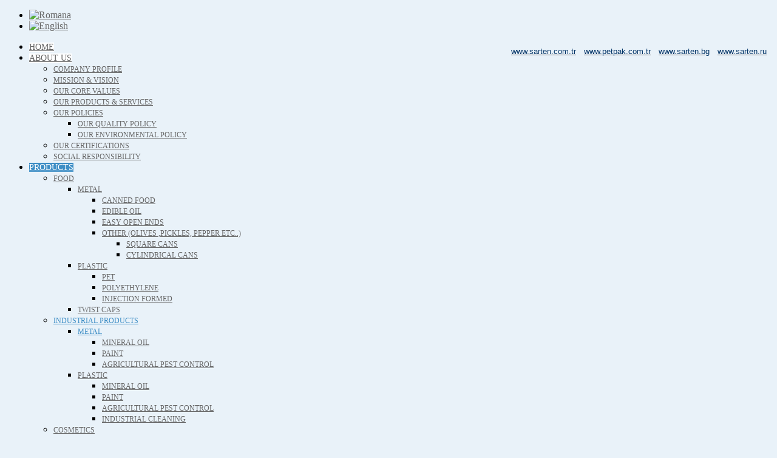

--- FILE ---
content_type: text/html; charset=utf-8
request_url: http://sarten.ro/index.php/en/products/industrial/metal-industrial
body_size: 5380
content:
<!DOCTYPE html PUBLIC "-//W3C//DTD XHTML 1.0 Transitional//EN" "http://www.w3.org/TR/xhtml1/DTD/xhtml1-transitional.dtd">
<html xmlns="http://www.w3.org/1999/xhtml" xml:lang="en-gb" lang="en-gb" >
    <head>
          <base href="http://sarten.ro/index.php/en/products/industrial/metal-industrial" />
  <meta http-equiv="content-type" content="text/html; charset=utf-8" />
  <meta name="author" content="Administrator" />
  <meta name="description" content="Sarten Romania" />
  <meta name="generator" content="Joomla! - Open Source Content Management" />
  <title>METAL</title>
  <link rel="stylesheet" href="/libraries/gantry/css/grid-12.css" type="text/css" />
  <link rel="stylesheet" href="/libraries/gantry/css/gantry.css" type="text/css" />
  <link rel="stylesheet" href="/libraries/gantry/css/joomla.css" type="text/css" />
  <link rel="stylesheet" href="/templates/rt_gantry/css/style4.css" type="text/css" />
  <link rel="stylesheet" href="/templates/rt_gantry/css/template.css" type="text/css" />
  <link rel="stylesheet" href="/modules/mod_cn_photos/css/cn_photos.css" type="text/css" />
  <link rel="stylesheet" href="/modules/mod_ariextmenu/mod_ariextmenu/js/css/menu.min.css" type="text/css" />
  <link rel="stylesheet" href="/modules/mod_ariextmenu/mod_ariextmenu/js/css/menu.fix.css" type="text/css" />
  <link rel="stylesheet" href="/media/mod_languages/css/template.css" type="text/css" />
  <style type="text/css">
body {background:#E9F2F9;}body a {color:#666666;}#rt-header .rt-container {background:#E9F2F9;}#rt-bottom .rt-container {background:#111111;}#rt-footer .rt-container, #rt-copyright .rt-container, #rt-menu .rt-container {background:#3c8dc5;}body #rt-logo {width:189px;height:115px;}.cn_photos1, .slideshow1, .slideshow1 img { height: 350px !important; width:900px !important; } .slideshow1 img { display: none; } UL#ariext101 LI A{font-size:14px;font-weight:normal;text-transform:uppercase;text-align:left;}UL#ariext101 LI A{background:#ffffff none;}UL#ariext101 LI A{color:#666666;}UL#ariext101 LI A:hover,UL#ariext101 LI A:focus,UL#ariext101 LI A.ux-menu-link-hover{background:#ffffff none;}UL#ariext101 LI A:hover,UL#ariext101 LI A:focus,UL#ariext101 LI A.ux-menu-link-hover{color:#3c8dc5;}UL#ariext101 LI A.current{background:#3c8dc5 none;}UL#ariext101 LI A.current{color:#ffffff;}UL#ariext101 LI UL.ux-menu-sub A{font-size:12px;font-weight:normal;text-transform:uppercase;text-align:left;}UL#ariext101 LI UL.ux-menu-sub A{background:#e9f2f9 none;}UL#ariext101 LI UL.ux-menu-sub A{color:#666666;}UL#ariext101 LI UL.ux-menu-sub A:hover,UL#ariext101 LI UL.ux-menu-sub A:focus,UL#ariext101 LI UL.ux-menu-sub A.ux-menu-link-hover{background:#e9f2f9 none;}UL#ariext101 LI UL.ux-menu-sub A:hover,UL#ariext101 LI UL.ux-menu-sub A:focus,UL#ariext101 LI UL.ux-menu-sub A.ux-menu-link-hover{color:#3c8dc5;}UL#ariext101 LI UL.ux-menu-sub A.current{background:#e9f2f9 none;}UL#ariext101 LI UL.ux-menu-sub A.current{color:#3c8dc5;}
  </style>
  <script src="/media/system/js/mootools-core.js" type="text/javascript"></script>
  <script src="/media/system/js/core.js" type="text/javascript"></script>
  <script src="/media/system/js/caption.js" type="text/javascript"></script>
  <script src="/libraries/gantry/js/gantry-buildspans.js" type="text/javascript"></script>
  <script src="/libraries/gantry/js/browser-engines.js" type="text/javascript"></script>
  <script src="/modules/mod_ariextmenu/mod_ariextmenu/js/ext-core.js" type="text/javascript"></script>
  <script src="/modules/mod_ariextmenu/mod_ariextmenu/js/menu.min.js" type="text/javascript"></script>
  <script type="text/javascript">
window.addEvent('load', function() {
				new JCaption('img.caption');
			});
			window.addEvent('domready', function() {
				var modules = ['rt-block'];
				var header = ['h3','h2:not(.itemTitle)','h1'];
				GantryBuildSpans(modules, header);
			});
		(function() { var _menuInit = function() { new Ext.ux.Menu("ariext101", {"transitionDuration":0.2}); Ext.get("ariext101").select(".ux-menu-sub").removeClass("ux-menu-init-hidden"); }; if (!Ext.isIE || typeof(MooTools) == "undefined" || typeof(MooTools.More) == "undefined") Ext.onReady(_menuInit); else window.addEvent("domready", _menuInit); })();
  </script>
  <!--[if IE]><link rel="stylesheet" type="text/css" href="/modules/mod_ariextmenu/mod_ariextmenu/js/css/menu.ie.min.css" /><![endif]-->
  <!--[if lt IE 8]><script type="text/javascript" src="/modules/mod_ariextmenu/mod_ariextmenu/js/fix.js"></script><![endif]-->
    </head>
    <body  class="cssstyle-style4 font-family-helvetica font-size-is-default menu-type-fusionmenu col12">
        						<div id="rt-header">
			<div class="rt-container">
				<div class="rt-grid-2 rt-alpha">
    	<div class="rt-block">
		<a href="/" id="rt-logo"></a>
	</div>
	
</div>
<div class="rt-grid-2 rt-prefix-8 rt-omega">
                        <div class="rt-block">
                                <div class="mod-languages">

	<ul class="lang-inline">
						<li class="" dir="ltr">
			<a href="/index.php/ro/">
							<img src="/media/mod_languages/images/ro.gif" alt="Romana" title="Romana" />						</a>
			</li>
								<li class="lang-active" dir="ltr">
			<a href="/index.php/en/">
							<img src="/media/mod_languages/images/en.gif" alt="English" title="English" />						</a>
			</li>
				</ul>

</div>
            </div>
        	                    <div class="rt-block">
                                

<div class="custom"  >
	<table align="right" cellpadding="4" cellspacing="5">
<tbody>
<tr>
<td><span color="navy" face="Arial" size="2" style="font-family: 'Arial'; font-size: x-small; color: #003366;"><span lang="FR" style="font-size: 10pt; font-family: 'Arial';"><a rel="nofollow" target="_blank" href="http://www.sarten.com.tr/"><span style="color: #003366;">www.sarten.com.tr</span></a></span></span></td>
<td><span color="navy" face="Arial" size="2" style="font-family: 'Arial'; font-size: x-small; color: #003366;"><span lang="FR" style="font-size: 10pt; font-family: 'Arial';"><a rel="nofollow" target="_blank" href="http://www.petpak.com.tr/"><span style="color: #003366;">www.petpak.com.tr</span></a></span></span></td>
<td><span color="navy" face="Arial" size="2" style="font-family: 'Arial'; font-size: x-small; color: #003366;"><span lang="FR" style="font-size: 10pt; font-family: 'Arial';"><a rel="nofollow" target="_blank" href="http://www.sarten.bg/"><span style="color: #003366;">www.sarten.bg</span></a></span></span></td>
<td style="text-align: left;"><span color="navy" face="Arial" size="2" style="font-family: 'Arial'; font-size: x-small; color: #003366;"><span lang="FR" style="font-size: 10pt; font-family: 'Arial';"><a rel="nofollow" target="_blank" href="http://www.sarten.ru/"><span style="color: #003366;">www.sarten.ru</span></a></span></span></td>
</tr>
</tbody>
</table></div>
            </div>
        	
</div>
				<div class="clear"></div>
			</div>
		</div>
								<div id="rt-showcase">
			<div class="rt-container">
				<div class="rt-grid-12 rt-alpha rt-omega">
                        <div class="rt-block">
                                
<div id="ariext101_container" class="ux-menu-container ux-menu-clearfix">

	<ul id="ariext101" class="ux-menu ux-menu-horizontal">
					<li class="ux-menu-item-main ux-menu-item-level-0 ux-menu-item530 ux-menu-item-parent-pos0">
				<a href="/index.php/en/" class=" ux-menu-link-level-0 ux-menu-link-first" title="">
					HOME									</a>
						</li>
					<li class="ux-menu-item-main ux-menu-item-level-0 ux-menu-item-parent ux-menu-item538 ux-menu-item-parent-pos1">
				<a href="/index.php/en/about-us" class=" ux-menu-link-level-0 ux-menu-link-parent" title="">
					ABOUT US										<span class="ux-menu-arrow"></span>
									</a>
			
	<ul class="ux-menu-sub ux-menu-init-hidden">
					<li class=" ux-menu-item-level-1 ux-menu-item539">
				<a href="/index.php/en/about-us/company-profile" class=" ux-menu-link-level-1" title="">
					COMPANY PROFILE									</a>
						</li>
					<li class=" ux-menu-item-level-1 ux-menu-item540">
				<a href="/index.php/en/about-us/mission-vision" class=" ux-menu-link-level-1" title="">
					MISSION & VISION									</a>
						</li>
					<li class=" ux-menu-item-level-1 ux-menu-item541">
				<a href="/index.php/en/about-us/our-core-values" class=" ux-menu-link-level-1" title="">
					OUR CORE VALUES									</a>
						</li>
					<li class=" ux-menu-item-level-1 ux-menu-item542">
				<a href="/index.php/en/about-us/our-products-services" class=" ux-menu-link-level-1" title="">
					OUR PRODUCTS & SERVICES									</a>
						</li>
					<li class=" ux-menu-item-level-1 ux-menu-item-parent ux-menu-item543">
				<a href="/index.php/en/about-us/our-policies" class=" ux-menu-link-level-1 ux-menu-link-parent" title="">
					OUR POLICIES										<span class="ux-menu-arrow"></span>
									</a>
			
	<ul class="ux-menu-sub ux-menu-init-hidden">
					<li class=" ux-menu-item-level-2 ux-menu-item544">
				<a href="/index.php/en/about-us/our-policies/our-quality-policy" class=" ux-menu-link-level-2" title="">
					OUR QUALITY POLICY									</a>
						</li>
					<li class=" ux-menu-item-level-2 ux-menu-item545">
				<a href="/index.php/en/about-us/our-policies/our-environmental-policy" class=" ux-menu-link-level-2" title="">
					OUR ENVIRONMENTAL POLICY									</a>
						</li>
			</ul>
			</li>
					<li class=" ux-menu-item-level-1 ux-menu-item546">
				<a href="/index.php/en/about-us/our-certifications" class=" ux-menu-link-level-1" title="">
					OUR CERTIFICATIONS									</a>
						</li>
					<li class=" ux-menu-item-level-1 ux-menu-item547">
				<a href="/index.php/en/about-us/social-responsibility" class=" ux-menu-link-level-1" title="">
					SOCIAL RESPONSIBILITY									</a>
						</li>
			</ul>
			</li>
					<li class="ux-menu-item-main ux-menu-item-level-0 ux-menu-item-parent ux-menu-item548 ux-menu-item-parent-pos2 current">
				<a href="/index.php/en/products" class=" ux-menu-link-level-0 current ux-menu-link-parent" title="">
					PRODUCTS										<span class="ux-menu-arrow"></span>
									</a>
			
	<ul class="ux-menu-sub ux-menu-init-hidden">
					<li class=" ux-menu-item-level-1 ux-menu-item-parent ux-menu-item554">
				<a href="/index.php/en/products/food" class=" ux-menu-link-level-1 ux-menu-link-parent" title="">
					FOOD										<span class="ux-menu-arrow"></span>
									</a>
			
	<ul class="ux-menu-sub ux-menu-init-hidden">
					<li class=" ux-menu-item-level-2 ux-menu-item-parent ux-menu-item555">
				<a href="/index.php/en/products/food/alimentar-metal" class=" ux-menu-link-level-2 ux-menu-link-parent" title="">
					METAL										<span class="ux-menu-arrow"></span>
									</a>
			
	<ul class="ux-menu-sub ux-menu-init-hidden">
					<li class=" ux-menu-item-level-3 ux-menu-item556">
				<a href="/index.php/en/products/food/alimentar-metal/canned-food" class=" ux-menu-link-level-3" title="">
					CANNED FOOD									</a>
						</li>
					<li class=" ux-menu-item-level-3 ux-menu-item557">
				<a href="/index.php/en/products/food/alimentar-metal/edible-oil" class=" ux-menu-link-level-3" title="">
					EDIBLE OIL									</a>
						</li>
					<li class=" ux-menu-item-level-3 ux-menu-item558">
				<a href="/index.php/en/products/food/alimentar-metal/easy-open-ends" class=" ux-menu-link-level-3" title="">
					EASY OPEN ENDS									</a>
						</li>
					<li class=" ux-menu-item-level-3 ux-menu-item-parent ux-menu-item559">
				<a href="/index.php/en/products/food/alimentar-metal/other-olives-pickles-pepper-etc" class=" ux-menu-link-level-3 ux-menu-link-parent" title="">
					OTHER (OLIVES ,PICKLES, PEPPER ETC..)										<span class="ux-menu-arrow"></span>
									</a>
			
	<ul class="ux-menu-sub ux-menu-init-hidden">
					<li class=" ux-menu-item-level-4 ux-menu-item560">
				<a href="/index.php/en/products/food/alimentar-metal/other-olives-pickles-pepper-etc/square-cans" class=" ux-menu-link-level-4" title="">
					SQUARE CANS									</a>
						</li>
					<li class=" ux-menu-item-level-4 ux-menu-item561">
				<a href="/index.php/en/products/food/alimentar-metal/other-olives-pickles-pepper-etc/cylindrical-cans" class=" ux-menu-link-level-4 ux-menu-link-last" title="">
					CYLINDRICAL CANS									</a>
						</li>
			</ul>
			</li>
			</ul>
			</li>
					<li class=" ux-menu-item-level-2 ux-menu-item-parent ux-menu-item562">
				<a href="/index.php/en/products/food/plastic" class=" ux-menu-link-level-2 ux-menu-link-parent" title="">
					PLASTIC										<span class="ux-menu-arrow"></span>
									</a>
			
	<ul class="ux-menu-sub ux-menu-init-hidden">
					<li class=" ux-menu-item-level-3 ux-menu-item563">
				<a href="/index.php/en/products/food/plastic/pet-food" class=" ux-menu-link-level-3" title="">
					PET									</a>
						</li>
					<li class=" ux-menu-item-level-3 ux-menu-item564">
				<a href="/index.php/en/products/food/plastic/polyethylene-food" class=" ux-menu-link-level-3" title="">
					POLYETHYLENE									</a>
						</li>
					<li class=" ux-menu-item-level-3 ux-menu-item565">
				<a href="/index.php/en/products/food/plastic/injection-formed-food" class=" ux-menu-link-level-3" title="">
					INJECTION FORMED									</a>
						</li>
			</ul>
			</li>
					<li class=" ux-menu-item-level-2 ux-menu-item566">
				<a href="/index.php/en/products/food/twist-cap" class=" ux-menu-link-level-2" title="">
					TWIST CAPS									</a>
						</li>
			</ul>
			</li>
					<li class=" ux-menu-item-level-1 ux-menu-item-parent ux-menu-item567 current">
				<a href="/index.php/en/products/industrial" class=" ux-menu-link-level-1 current ux-menu-link-parent" title="">
					INDUSTRIAL PRODUCTS										<span class="ux-menu-arrow"></span>
									</a>
			
	<ul class="ux-menu-sub ux-menu-init-hidden">
					<li class=" ux-menu-item-level-2 ux-menu-item-parent ux-menu-item568 current">
				<a href="/index.php/en/products/industrial/metal-industrial" class=" ux-menu-link-level-2 current ux-menu-link-parent" title="">
					METAL										<span class="ux-menu-arrow"></span>
									</a>
			
	<ul class="ux-menu-sub ux-menu-init-hidden">
					<li class=" ux-menu-item-level-3 ux-menu-item569">
				<a href="/index.php/en/products/industrial/metal-industrial/mineral-oil" class=" ux-menu-link-level-3" title="">
					MINERAL OIL									</a>
						</li>
					<li class=" ux-menu-item-level-3 ux-menu-item570">
				<a href="/index.php/en/products/industrial/metal-industrial/paint" class=" ux-menu-link-level-3" title="">
					PAINT									</a>
						</li>
					<li class=" ux-menu-item-level-3 ux-menu-item571">
				<a href="/index.php/en/products/industrial/metal-industrial/agricultural-pest-control" class=" ux-menu-link-level-3" title="">
					AGRICULTURAL PEST CONTROL									</a>
						</li>
			</ul>
			</li>
					<li class=" ux-menu-item-level-2 ux-menu-item-parent ux-menu-item572">
				<a href="/index.php/en/products/industrial/plastic-industria-chimica" class=" ux-menu-link-level-2 ux-menu-link-parent" title="">
					PLASTIC										<span class="ux-menu-arrow"></span>
									</a>
			
	<ul class="ux-menu-sub ux-menu-init-hidden">
					<li class=" ux-menu-item-level-3 ux-menu-item573">
				<a href="/index.php/en/products/industrial/plastic-industria-chimica/mineral-oil" class=" ux-menu-link-level-3" title="">
					MINERAL OIL									</a>
						</li>
					<li class=" ux-menu-item-level-3 ux-menu-item574">
				<a href="/index.php/en/products/industrial/plastic-industria-chimica/paint" class=" ux-menu-link-level-3" title="">
					PAINT									</a>
						</li>
					<li class=" ux-menu-item-level-3 ux-menu-item575">
				<a href="/index.php/en/products/industrial/plastic-industria-chimica/agricultural-pest-control" class=" ux-menu-link-level-3" title="">
					AGRICULTURAL PEST CONTROL									</a>
						</li>
					<li class=" ux-menu-item-level-3 ux-menu-item576">
				<a href="/index.php/en/products/industrial/plastic-industria-chimica/industrial-cleaning" class=" ux-menu-link-level-3" title="">
					INDUSTRIAL CLEANING									</a>
						</li>
			</ul>
			</li>
			</ul>
			</li>
					<li class=" ux-menu-item-level-1 ux-menu-item-parent ux-menu-item577">
				<a href="/index.php/en/products/cosmetics" class=" ux-menu-link-level-1 ux-menu-link-parent" title="">
					COSMETICS										<span class="ux-menu-arrow"></span>
									</a>
			
	<ul class="ux-menu-sub ux-menu-init-hidden">
					<li class=" ux-menu-item-level-2 ux-menu-item-parent ux-menu-item578">
				<a href="/index.php/en/products/cosmetics/metal-cosmetice" class=" ux-menu-link-level-2 ux-menu-link-parent" title="">
					METAL										<span class="ux-menu-arrow"></span>
									</a>
			
	<ul class="ux-menu-sub ux-menu-init-hidden">
					<li class=" ux-menu-item-level-3 ux-menu-item579">
				<a href="/index.php/en/products/cosmetics/metal-cosmetice/aerosol" class=" ux-menu-link-level-3" title="">
					AEROSOL									</a>
						</li>
			</ul>
			</li>
					<li class=" ux-menu-item-level-2 ux-menu-item-parent ux-menu-item580">
				<a href="/index.php/en/products/cosmetics/plastic-cosmetice" class=" ux-menu-link-level-2 ux-menu-link-parent" title="">
					PLASTIC										<span class="ux-menu-arrow"></span>
									</a>
			
	<ul class="ux-menu-sub ux-menu-init-hidden">
					<li class=" ux-menu-item-level-3 ux-menu-item581">
				<a href="/index.php/en/products/cosmetics/plastic-cosmetice/pet-cosmetics" class=" ux-menu-link-level-3" title="">
					PET									</a>
						</li>
					<li class=" ux-menu-item-level-3 ux-menu-item582">
				<a href="/index.php/en/products/cosmetics/plastic-cosmetice/polyethylene-cosmetics" class=" ux-menu-link-level-3" title="">
					POLYETHYLENE									</a>
						</li>
			</ul>
			</li>
			</ul>
			</li>
					<li class=" ux-menu-item-level-1 ux-menu-item-parent ux-menu-item583">
				<a href="/index.php/en/products/shaped-cans" class=" ux-menu-link-level-1 ux-menu-link-parent" title="">
					SHAPED CANS										<span class="ux-menu-arrow"></span>
									</a>
			
	<ul class="ux-menu-sub ux-menu-init-hidden">
					<li class=" ux-menu-item-level-2 ux-menu-item584">
				<a href="/index.php/en/products/shaped-cans/shaped-aerosol-cans" class=" ux-menu-link-level-2" title="">
					SHAPED AEROSOL CANS									</a>
						</li>
					<li class=" ux-menu-item-level-2 ux-menu-item585">
				<a href="/index.php/en/products/shaped-cans/shaped-food-cans" class=" ux-menu-link-level-2" title="">
					SHAPED FOOD CANS									</a>
						</li>
			</ul>
			</li>
			</ul>
			</li>
					<li class="ux-menu-item-main ux-menu-item-level-0 ux-menu-item586 ux-menu-item-parent-pos3">
				<a href="/index.php/en/research" class=" ux-menu-link-level-0" title="">
					R&D									</a>
						</li>
					<li class="ux-menu-item-main ux-menu-item-level-0 ux-menu-item587 ux-menu-item-parent-pos4">
				<a href="/index.php/en/our-plants" class=" ux-menu-link-level-0" title="">
					OUR PLANTS									</a>
						</li>
					<li class="ux-menu-item-main ux-menu-item-level-0 ux-menu-item588 ux-menu-item-parent-pos5">
				<a href="/index.php/en/customer-s-voice" class=" ux-menu-link-level-0" title="">
					CUSTOMER'S VOICE									</a>
						</li>
					<li class="ux-menu-item-main ux-menu-item-level-0 ux-menu-item-parent ux-menu-item589 ux-menu-item-parent-pos6">
				<a href="/index.php/en/hr-en" class=" ux-menu-link-level-0 ux-menu-link-parent" title="">
					HR										<span class="ux-menu-arrow"></span>
									</a>
			
	<ul class="ux-menu-sub ux-menu-init-hidden">
					<li class=" ux-menu-item-level-1 ux-menu-item590">
				<a href="/index.php/en/hr-en/our-human-resources-policy" class=" ux-menu-link-level-1" title="">
					OUR HUMAN RESOURCES POLICY									</a>
						</li>
					<li class=" ux-menu-item-level-1 ux-menu-item591">
				<a href="/index.php/en/hr-en/sarten-academy" class=" ux-menu-link-level-1" title="">
					SARTEN ACADEMY									</a>
						</li>
					<li class=" ux-menu-item-level-1 ux-menu-item592">
				<a href="/index.php/en/hr-en/our-job-openings" class=" ux-menu-link-level-1" title="">
					OUR JOB OPENINGS									</a>
						</li>
			</ul>
			</li>
					<li class="ux-menu-item-main ux-menu-item-level-0 ux-menu-item594 ux-menu-item-parent-pos7">
				<a href="/index.php/en/contact-en" class=" ux-menu-link-level-0 ux-menu-link-last" title="">
					CONTACT									</a>
						</li>
			</ul>
</div>            </div>
        	
</div>
				<div class="clear"></div>
			</div>
		</div>
						<div id="rt-feature">
			<div class="rt-container">
								<div class="clear"></div>
			</div>
		</div>
											              
<div id="rt-main" class="mb8-sa4">
                <div class="rt-container">
                    <div class="rt-grid-8 ">
                                                <div id="rt-content-top">
                            <div class="rt-grid-8 rt-alpha rt-omega">
                        <div class="rt-block">
                                
<script type="text/javascript" src="/modules/mod_cn_photos/js/jquery-1.7.1.min.js"></script><script>var cnphotos_1 = jQuery.noConflict();</script><script type="text/javascript" src="/modules/mod_cn_photos/js/jquery.cycle.all.js"></script><script>(function(){ cnphotos_1(document).ready(function() { cnphotos_1('.slideshow1 img').css({ opacity: 0 });  setTimeout(function() {  cnphotos_1('.slideshow1').cycle({  startingSlide: 2, fx:    'scrollLeft', speed: 1000, delay: -4000, timeout: 4000}); cnphotos_1('.slideshow1 img').css({ opacity: 0 }); }, 1000); }); })() </script>
<div class="cn_photos1">
	<div class="slideshow1">
			<img src="http://sarten.ro/images/imagini/produse/industrial/metal/slideindustrialmetal/endustriyel_tnk_boya.png"  width="900" height="350" />
			<img src="http://sarten.ro/images/imagini/produse/industrial/metal/slideindustrialmetal/endustriyel_tnk_madeni.png"  width="900" height="350" />
			<img src="http://sarten.ro/images/imagini/produse/industrial/metal/slideindustrialmetal/endustriyel_tnk_zirai.png"  width="900" height="350" />
		</div>
</div>            </div>
        	
</div>
                        </div>
                                                						<div class="rt-block">
	                        <div id="rt-mainbody">
								<div class="component-content">
	                            	<div class="rt-article"><div class="rt-article-bg">
	<div class="item-page">
								<h2 class="title">
							INDUSTRIAL					</h2>
		
		
		
		
		
															
				
		
						
																<div class="title_holder" style="margin-top: 10px; margin-right: 10px; margin-bottom: 0px; margin-left: 10px; outline-color: currentColor; outline-width: 0px; outline-style: none; font-weight: 400; font-style: normal; font-size: 13px; font-family: 'Arial', 'Helvetica', sans-serif; vertical-align: baseline; text-decoration: none; width: 530px; color: #666666; font-variant: normal; letter-spacing: normal; line-height: 20px; orphans: 2; text-indent: 0px; text-transform: none; white-space: normal; widows: 2; word-spacing: 0px; border-width: 0px; border-color: currentColor; border-style: none; padding: 0px;">
<h1 style="outline-color: currentColor; outline-width: 0px; outline-style: none; font-weight: bold; font-style: inherit; font-size: 25px; font-family: inherit; vertical-align: baseline; text-decoration: none; letter-spacing: -1px; border-width: 0px; border-color: currentColor; border-style: none; padding: 0px; margin: 0px;">Metal Group Products</h1>
<p>&nbsp;</p>
</div>
<div class="entry_content" style="margin-top: 5px; margin-right: 10px; margin-bottom: 0px; margin-left: 10px; outline-color: currentColor; outline-width: 0px; outline-style: none; font-weight: 400; font-style: normal; font-size: 13px; font-family: 'Lucida Grande', 'Lucida Sans Unicode', 'Arial', 'Verdana', sans-serif; vertical-align: baseline; text-decoration: none; color: #666666; font-variant: normal; letter-spacing: normal; line-height: 20px; orphans: 2; text-indent: 0px; text-transform: none; white-space: normal; widows: 2; word-spacing: 0px; border-width: 0px; border-color: currentColor; border-style: none; padding: 0px;">
<p style="margin-top: 0px; margin-right: 0px; margin-bottom: 15px; margin-left: 0px; outline-color: currentColor; outline-width: 0px; outline-style: none; font-weight: inherit; font-style: inherit; font-size: 13px; font-family: inherit; vertical-align: baseline; text-decoration: none; border-width: 0px; border-color: currentColor; border-style: none; padding: 0px;">Metal containers of various volumes are produced for our business partners in Mineral Oil - Paint - Chemicals - Agricultural Pest Control industries.</p>
</div>
<p>&nbsp;</p> 										
								
			</div>
</div></div>
								</div>
	                        </div>
						</div>
                                                                    </div>
                                <div class="rt-grid-4 ">
                <div id="rt-sidebar-c">
                                        <div class="rt-block">
                                
<ul class="menu">
<li class="item-569"><a href="/index.php/en/products/industrial/metal-industrial/mineral-oil" ><span>MINERAL OIL</span></a></li><li class="item-570"><a href="/index.php/en/products/industrial/metal-industrial/paint" ><span>PAINT</span></a></li><li class="item-571"><a href="/index.php/en/products/industrial/metal-industrial/agricultural-pest-control" ><span>AGRICULTURAL PEST CONTROL</span></a></li></ul>            </div>
        	
                </div>
            </div>

                    <div class="clear"></div>
                </div>
            </div>
												<div id="rt-copyright">
			<div class="rt-container">
				<div class="rt-grid-12 rt-alpha rt-omega">
    	<div class="clear"></div>
	<div class="rt-block">
		2012 SARTEN ROMANIA SRL	</div>
	
</div>
				<div class="clear"></div>
			</div>
		</div>
							</body>
</html>
